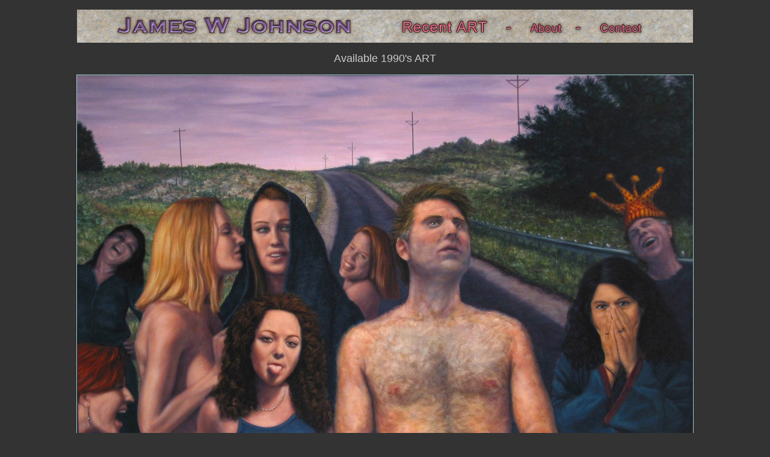

--- FILE ---
content_type: text/html
request_url: http://jameswjohnson.com/availableold/90s/over%20a%20hill.html
body_size: 1106
content:
<!DOCTYPE html PUBLIC "-//W3C//DTD XHTML 1.0 Transitional//EN" "http://www.w3.org/TR/xhtml1/DTD/xhtml1-transitional.dtd">
<html xmlns="http://www.w3.org/1999/xhtml">
<head>
<title>Contemporary Art by James W Johnson</title>
<meta http-equiv="Content-Type"
content="text/html; charset=iso-8859-1" />
<meta name="Author" content="James W Johnson" />
<meta name="Classification" content="art" />
<meta name="Description"
content="James W Johnson, contemporary multi-style artist; oil and acrylic paintings, drawings, and much more by this artist from Lubbock, Texas." />
<meta name="Keywords"
content="James W Johnson, artist, contemporary, wildlife art, acrylic painting, oil painting, animal art, abstract art, surreal art, floral art, Lubbock, Texas" />
<meta name="GENERATOR" content="jwj" />
<style type="text/css">
<!--
.style25 {
	font-family: Arial, Helvetica, sans-serif;
	font-size: 14px;
}
a:link {
	color: #99CCCC;
	text-decoration: none;
}
a:visited {
	color: #FFCCFF;
	text-decoration: none;
}
a:hover {
	color: #FFFFCC;
	text-decoration: none;
}
a:active {
	color: #FFFF99;
	text-decoration: none;
}
body,td,th {
	color: #CCCCCC;
}
body {
	background-color: #333333;
	background-image: url();
}
-->
</style>
</head>
<body>
<div align="center">
  <p><img src="../../JWJ_main13.jpg" alt="James W Johnson - Contemporary Artist" width="1024" height="55" border="0" usemap="#Map" />
    <map name="Map" id="Map">
      <area shape="rect" coords="62,6,481,49" href="http://www.jameswjohnson.com" alt="jameswjohnson.com" />
      <area shape="rect" coords="527,4,693,51" href="../../grouping01.htm" alt="Recent ART" />
      <area shape="rect" coords="728,9,828,48" href="../../aboutjwj.htm" alt="About James W Johnson" />
      <area shape="rect" coords="857,8,956,48" href="../../contact.htm" alt="Contact James W Johnson" />
    </map>
  </p>
 
    <p><font size="4" face="Arial, Helvetica, sans-serif">Available 1990's ART</font></p>
    <p><a href="../../availablejwj90s.html"><img src="Over a Hill.jpg" alt="Over a Hill" width="1024" height="684" border="1" /></a></p>
    <p class="style25">&quot;Over a Hill&quot;, oil on canvas, 44&quot; x 66&quot; </p>
    <p class="style25">James W Johnson</p>
    <p class="style25"><a href="../../availablejwj90s.html">Back</a></p>
    <p>&nbsp;</p>
    <p>&nbsp;</p>
    <p>&nbsp;</p>
    <p>&nbsp;</p>
    <p>&nbsp;</p>
    <p><font color="#3F2524" size="2" face="Courier New, Courier, mono">James W Johnson's Modern Art - contemporary art and ralistic painting - Lubbock Texas 
    art </font></p>

  <p>  </p>
</div>
</body>
</html>
